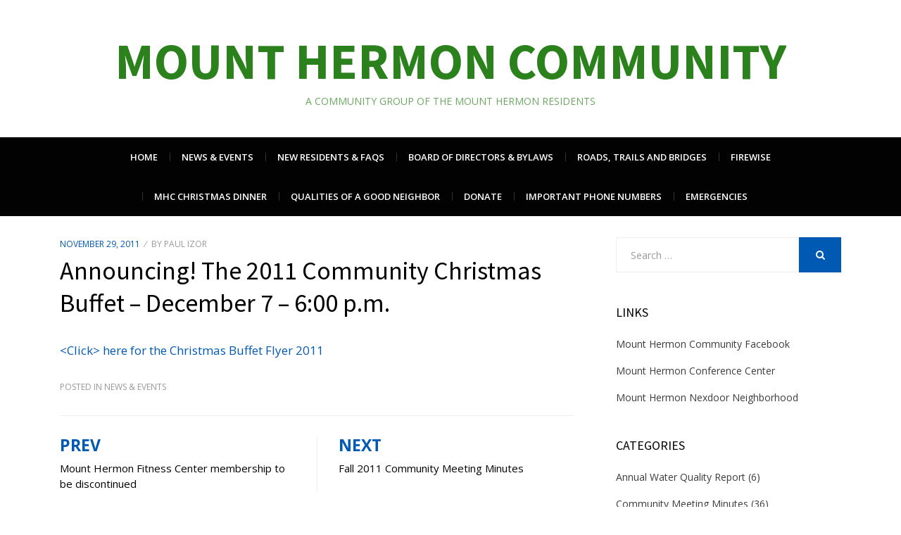

--- FILE ---
content_type: text/css
request_url: https://mounthermoncommunity.com/wp-content/themes/mount-hermon-community/style.css?ver=28bc3bb1ebcc03b697a47b61f432a09e
body_size: -174
content:
/*
 Theme Name: Mount Hermon Community
 Theme URI: https://wpflask.com/radical/
 Author: WPFlask
 Author URI: https://wpflask.com/
 Description: Child theme for Radical Lite.
 Version: 1.0
 Template: radical-lite
 License: GNU General Public License v2 or later
 License URI: http://www.gnu.org/licenses/gpl-2.0.html
 Text Domain: radical-lite-child
*/

--- FILE ---
content_type: text/plain
request_url: https://www.google-analytics.com/j/collect?v=1&_v=j102&a=911476331&t=pageview&_s=1&dl=https%3A%2F%2Fmounthermoncommunity.com%2F2011%2F11%2F29%2Fannouncing-the-2011-community-christmas-buffet-december-7-600-p-m%2F&ul=en-us%40posix&dt=Announcing!%20The%202011%20Community%20Christmas%20Buffet%20%E2%80%93%20December%207%20%E2%80%93%206%3A00%20p.m.%20%E2%80%93%20Mount%20Hermon%20Community&sr=1280x720&vp=1280x720&_u=IEBAAEABAAAAACAAI~&jid=482771890&gjid=2008641465&cid=2044303586.1768454063&tid=UA-4762556-1&_gid=2053971966.1768454063&_r=1&_slc=1&z=1443184102
body_size: -453
content:
2,cG-DJ4H1BGKWP